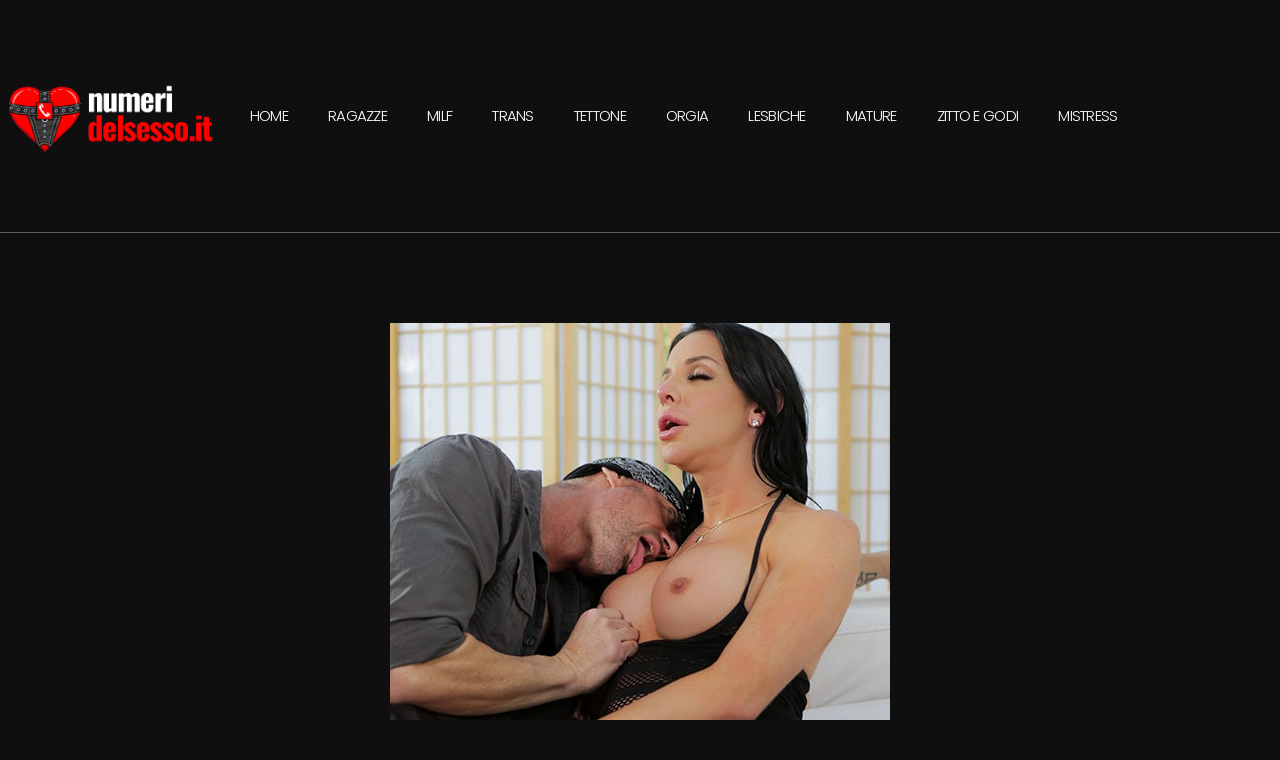

--- FILE ---
content_type: text/html; charset=UTF-8
request_url: https://numeridelsesso.it/best-workout-routine-for-a-busy-lifestyle/
body_size: 9084
content:
<!DOCTYPE html>
<html lang="it-IT">
<head>
	<meta charset="UTF-8">
		<meta name='robots' content='index, follow, max-image-preview:large, max-snippet:-1, max-video-preview:-1' />

	<!-- This site is optimized with the Yoast SEO plugin v17.7.1 - https://yoast.com/wordpress/plugins/seo/ -->
	<title>La Mia Esperienza Con Un Trans - Telefono Erotico Basso Costo e Numeri Erotici - Numeri del Sesso</title>
	<link rel="canonical" href="https://numeridelsesso.it/best-workout-routine-for-a-busy-lifestyle/" />
	<meta property="og:locale" content="it_IT" />
	<meta property="og:type" content="article" />
	<meta property="og:title" content="La Mia Esperienza Con Un Trans - Telefono Erotico Basso Costo e Numeri Erotici - Numeri del Sesso" />
	<meta property="og:description" content="Lorem ipsum dolor sit amet, consectetur adipiscing elit. Praesent vitae metus odio. Nam pellentesque turpis at vehicula vulputate. Etiam digsim consectetur nibh, nec suscipit quam interdum vitae." />
	<meta property="og:url" content="https://numeridelsesso.it/best-workout-routine-for-a-busy-lifestyle/" />
	<meta property="og:site_name" content="Telefono Erotico Basso Costo e Numeri Erotici - Numeri del Sesso" />
	<meta property="article:published_time" content="2020-10-05T11:21:19+00:00" />
	<meta property="article:modified_time" content="2022-07-11T17:24:56+00:00" />
	<meta property="og:image" content="https://numeridelsesso.it/wp-content/uploads/2021/10/racconti-erotici.jpg" />
	<meta property="og:image:width" content="500" />
	<meta property="og:image:height" content="500" />
	<meta name="twitter:card" content="summary_large_image" />
	<meta name="twitter:label1" content="Scritto da" />
	<meta name="twitter:data1" content="Numeridelsesso" />
	<meta name="twitter:label2" content="Tempo di lettura stimato" />
	<meta name="twitter:data2" content="2 minuti" />
	<script type="application/ld+json" class="yoast-schema-graph">{"@context":"https://schema.org","@graph":[{"@type":"WebSite","@id":"https://numeridelsesso.it/#website","url":"https://numeridelsesso.it/","name":"Telefono Erotico Basso Costo e Numeri Erotici - Numeri del Sesso","description":"Il Miglior Sito di Telefono Erotico e di Numeri Erotici Chiama le Nostre Ragazze solo su del Sesso","potentialAction":[{"@type":"SearchAction","target":{"@type":"EntryPoint","urlTemplate":"https://numeridelsesso.it/?s={search_term_string}"},"query-input":"required name=search_term_string"}],"inLanguage":"it-IT"},{"@type":"ImageObject","@id":"https://numeridelsesso.it/best-workout-routine-for-a-busy-lifestyle/#primaryimage","inLanguage":"it-IT","url":"https://numeridelsesso.it/wp-content/uploads/2021/10/racconti-erotici.jpg","contentUrl":"https://numeridelsesso.it/wp-content/uploads/2021/10/racconti-erotici.jpg","width":500,"height":500,"caption":"racconti-erotici"},{"@type":"WebPage","@id":"https://numeridelsesso.it/best-workout-routine-for-a-busy-lifestyle/#webpage","url":"https://numeridelsesso.it/best-workout-routine-for-a-busy-lifestyle/","name":"La Mia Esperienza Con Un Trans - Telefono Erotico Basso Costo e Numeri Erotici - Numeri del Sesso","isPartOf":{"@id":"https://numeridelsesso.it/#website"},"primaryImageOfPage":{"@id":"https://numeridelsesso.it/best-workout-routine-for-a-busy-lifestyle/#primaryimage"},"datePublished":"2020-10-05T11:21:19+00:00","dateModified":"2022-07-11T17:24:56+00:00","author":{"@id":"https://numeridelsesso.it/#/schema/person/74e174d3fb5525317016b9b3617bcdb3"},"breadcrumb":{"@id":"https://numeridelsesso.it/best-workout-routine-for-a-busy-lifestyle/#breadcrumb"},"inLanguage":"it-IT","potentialAction":[{"@type":"ReadAction","target":["https://numeridelsesso.it/best-workout-routine-for-a-busy-lifestyle/"]}]},{"@type":"BreadcrumbList","@id":"https://numeridelsesso.it/best-workout-routine-for-a-busy-lifestyle/#breadcrumb","itemListElement":[{"@type":"ListItem","position":1,"name":"Home","item":"https://numeridelsesso.it/"},{"@type":"ListItem","position":2,"name":"La Mia Esperienza Con Un Trans"}]},{"@type":"Person","@id":"https://numeridelsesso.it/#/schema/person/74e174d3fb5525317016b9b3617bcdb3","name":"Numeridelsesso","image":{"@type":"ImageObject","@id":"https://numeridelsesso.it/#personlogo","inLanguage":"it-IT","url":"https://secure.gravatar.com/avatar/ab52737bf4af07017a6d0403e8000d5e?s=96&d=mm&r=g","contentUrl":"https://secure.gravatar.com/avatar/ab52737bf4af07017a6d0403e8000d5e?s=96&d=mm&r=g","caption":"Numeridelsesso"},"url":"https://numeridelsesso.it/author/numeridelsesso/"}]}</script>
	<!-- / Yoast SEO plugin. -->


<link rel='dns-prefetch' href='//s.w.org' />
<link rel="alternate" type="application/rss+xml" title="Telefono Erotico Basso Costo e Numeri Erotici - Numeri del Sesso &raquo; Feed" href="https://numeridelsesso.it/feed/" />
<link rel="alternate" type="application/rss+xml" title="Telefono Erotico Basso Costo e Numeri Erotici - Numeri del Sesso &raquo; Feed dei commenti" href="https://numeridelsesso.it/comments/feed/" />
<link rel="alternate" type="application/rss+xml" title="Telefono Erotico Basso Costo e Numeri Erotici - Numeri del Sesso &raquo; La Mia Esperienza Con Un Trans Feed dei commenti" href="https://numeridelsesso.it/best-workout-routine-for-a-busy-lifestyle/feed/" />
		<script>
			window._wpemojiSettings = {"baseUrl":"https:\/\/s.w.org\/images\/core\/emoji\/13.1.0\/72x72\/","ext":".png","svgUrl":"https:\/\/s.w.org\/images\/core\/emoji\/13.1.0\/svg\/","svgExt":".svg","source":{"concatemoji":"https:\/\/numeridelsesso.it\/wp-includes\/js\/wp-emoji-release.min.js?ver=5.8.12"}};
			!function(e,a,t){var n,r,o,i=a.createElement("canvas"),p=i.getContext&&i.getContext("2d");function s(e,t){var a=String.fromCharCode;p.clearRect(0,0,i.width,i.height),p.fillText(a.apply(this,e),0,0);e=i.toDataURL();return p.clearRect(0,0,i.width,i.height),p.fillText(a.apply(this,t),0,0),e===i.toDataURL()}function c(e){var t=a.createElement("script");t.src=e,t.defer=t.type="text/javascript",a.getElementsByTagName("head")[0].appendChild(t)}for(o=Array("flag","emoji"),t.supports={everything:!0,everythingExceptFlag:!0},r=0;r<o.length;r++)t.supports[o[r]]=function(e){if(!p||!p.fillText)return!1;switch(p.textBaseline="top",p.font="600 32px Arial",e){case"flag":return s([127987,65039,8205,9895,65039],[127987,65039,8203,9895,65039])?!1:!s([55356,56826,55356,56819],[55356,56826,8203,55356,56819])&&!s([55356,57332,56128,56423,56128,56418,56128,56421,56128,56430,56128,56423,56128,56447],[55356,57332,8203,56128,56423,8203,56128,56418,8203,56128,56421,8203,56128,56430,8203,56128,56423,8203,56128,56447]);case"emoji":return!s([10084,65039,8205,55357,56613],[10084,65039,8203,55357,56613])}return!1}(o[r]),t.supports.everything=t.supports.everything&&t.supports[o[r]],"flag"!==o[r]&&(t.supports.everythingExceptFlag=t.supports.everythingExceptFlag&&t.supports[o[r]]);t.supports.everythingExceptFlag=t.supports.everythingExceptFlag&&!t.supports.flag,t.DOMReady=!1,t.readyCallback=function(){t.DOMReady=!0},t.supports.everything||(n=function(){t.readyCallback()},a.addEventListener?(a.addEventListener("DOMContentLoaded",n,!1),e.addEventListener("load",n,!1)):(e.attachEvent("onload",n),a.attachEvent("onreadystatechange",function(){"complete"===a.readyState&&t.readyCallback()})),(n=t.source||{}).concatemoji?c(n.concatemoji):n.wpemoji&&n.twemoji&&(c(n.twemoji),c(n.wpemoji)))}(window,document,window._wpemojiSettings);
		</script>
		<style>
img.wp-smiley,
img.emoji {
	display: inline !important;
	border: none !important;
	box-shadow: none !important;
	height: 1em !important;
	width: 1em !important;
	margin: 0 .07em !important;
	vertical-align: -0.1em !important;
	background: none !important;
	padding: 0 !important;
}
</style>
	<link rel='stylesheet' id='wp-block-library-css'  href='https://numeridelsesso.it/wp-includes/css/dist/block-library/style.min.css?ver=5.8.12' media='all' />
<link rel='stylesheet' id='twentytwenty-style-css'  href='https://numeridelsesso.it/wp-content/themes/twentytwenty/style.css?ver=1.5' media='all' />
<style id='twentytwenty-style-inline-css'>
.color-accent,.color-accent-hover:hover,.color-accent-hover:focus,:root .has-accent-color,.has-drop-cap:not(:focus):first-letter,.wp-block-button.is-style-outline,a { color: #cd2653; }blockquote,.border-color-accent,.border-color-accent-hover:hover,.border-color-accent-hover:focus { border-color: #cd2653; }button,.button,.faux-button,.wp-block-button__link,.wp-block-file .wp-block-file__button,input[type="button"],input[type="reset"],input[type="submit"],.bg-accent,.bg-accent-hover:hover,.bg-accent-hover:focus,:root .has-accent-background-color,.comment-reply-link { background-color: #cd2653; }.fill-children-accent,.fill-children-accent * { fill: #cd2653; }body,.entry-title a,:root .has-primary-color { color: #000000; }:root .has-primary-background-color { background-color: #000000; }cite,figcaption,.wp-caption-text,.post-meta,.entry-content .wp-block-archives li,.entry-content .wp-block-categories li,.entry-content .wp-block-latest-posts li,.wp-block-latest-comments__comment-date,.wp-block-latest-posts__post-date,.wp-block-embed figcaption,.wp-block-image figcaption,.wp-block-pullquote cite,.comment-metadata,.comment-respond .comment-notes,.comment-respond .logged-in-as,.pagination .dots,.entry-content hr:not(.has-background),hr.styled-separator,:root .has-secondary-color { color: #6d6d6d; }:root .has-secondary-background-color { background-color: #6d6d6d; }pre,fieldset,input,textarea,table,table *,hr { border-color: #dcd7ca; }caption,code,code,kbd,samp,.wp-block-table.is-style-stripes tbody tr:nth-child(odd),:root .has-subtle-background-background-color { background-color: #dcd7ca; }.wp-block-table.is-style-stripes { border-bottom-color: #dcd7ca; }.wp-block-latest-posts.is-grid li { border-top-color: #dcd7ca; }:root .has-subtle-background-color { color: #dcd7ca; }body:not(.overlay-header) .primary-menu > li > a,body:not(.overlay-header) .primary-menu > li > .icon,.modal-menu a,.footer-menu a, .footer-widgets a,#site-footer .wp-block-button.is-style-outline,.wp-block-pullquote:before,.singular:not(.overlay-header) .entry-header a,.archive-header a,.header-footer-group .color-accent,.header-footer-group .color-accent-hover:hover { color: #cd2653; }.social-icons a,#site-footer button:not(.toggle),#site-footer .button,#site-footer .faux-button,#site-footer .wp-block-button__link,#site-footer .wp-block-file__button,#site-footer input[type="button"],#site-footer input[type="reset"],#site-footer input[type="submit"] { background-color: #cd2653; }.header-footer-group,body:not(.overlay-header) #site-header .toggle,.menu-modal .toggle { color: #000000; }body:not(.overlay-header) .primary-menu ul { background-color: #000000; }body:not(.overlay-header) .primary-menu > li > ul:after { border-bottom-color: #000000; }body:not(.overlay-header) .primary-menu ul ul:after { border-left-color: #000000; }.site-description,body:not(.overlay-header) .toggle-inner .toggle-text,.widget .post-date,.widget .rss-date,.widget_archive li,.widget_categories li,.widget cite,.widget_pages li,.widget_meta li,.widget_nav_menu li,.powered-by-wordpress,.to-the-top,.singular .entry-header .post-meta,.singular:not(.overlay-header) .entry-header .post-meta a { color: #6d6d6d; }.header-footer-group pre,.header-footer-group fieldset,.header-footer-group input,.header-footer-group textarea,.header-footer-group table,.header-footer-group table *,.footer-nav-widgets-wrapper,#site-footer,.menu-modal nav *,.footer-widgets-outer-wrapper,.footer-top { border-color: #dcd7ca; }.header-footer-group table caption,body:not(.overlay-header) .header-inner .toggle-wrapper::before { background-color: #dcd7ca; }
</style>
<link rel='stylesheet' id='twentytwenty-print-style-css'  href='https://numeridelsesso.it/wp-content/themes/twentytwenty/print.css?ver=1.5' media='print' />
<link rel='stylesheet' id='elementor-icons-css'  href='https://numeridelsesso.it/wp-content/plugins/elementor/assets/lib/eicons/css/elementor-icons.min.css?ver=5.18.0' media='all' />
<link rel='stylesheet' id='elementor-frontend-legacy-css'  href='https://numeridelsesso.it/wp-content/plugins/elementor/assets/css/frontend-legacy.min.css?ver=3.11.5' media='all' />
<link rel='stylesheet' id='elementor-frontend-css'  href='https://numeridelsesso.it/wp-content/plugins/elementor/assets/css/frontend.min.css?ver=3.11.5' media='all' />
<link rel='stylesheet' id='swiper-css'  href='https://numeridelsesso.it/wp-content/plugins/elementor/assets/lib/swiper/css/swiper.min.css?ver=5.3.6' media='all' />
<link rel='stylesheet' id='elementor-post-6-css'  href='https://numeridelsesso.it/wp-content/uploads/elementor/css/post-6.css?ver=1640225621' media='all' />
<link rel='stylesheet' id='elementor-pro-css'  href='https://numeridelsesso.it/wp-content/plugins/elementor-pro/assets/css/frontend.min.css?ver=3.5.2' media='all' />
<link rel='stylesheet' id='elementor-global-css'  href='https://numeridelsesso.it/wp-content/uploads/elementor/css/global.css?ver=1640225621' media='all' />
<link rel='stylesheet' id='elementor-post-72-css'  href='https://numeridelsesso.it/wp-content/uploads/elementor/css/post-72.css?ver=1640354265' media='all' />
<link rel='stylesheet' id='google-fonts-1-css'  href='https://fonts.googleapis.com/css?family=Poppins%3A100%2C100italic%2C200%2C200italic%2C300%2C300italic%2C400%2C400italic%2C500%2C500italic%2C600%2C600italic%2C700%2C700italic%2C800%2C800italic%2C900%2C900italic&#038;display=auto&#038;ver=5.8.12' media='all' />
<link rel='stylesheet' id='elementor-icons-shared-0-css'  href='https://numeridelsesso.it/wp-content/plugins/elementor/assets/lib/font-awesome/css/fontawesome.min.css?ver=5.15.3' media='all' />
<link rel='stylesheet' id='elementor-icons-fa-solid-css'  href='https://numeridelsesso.it/wp-content/plugins/elementor/assets/lib/font-awesome/css/solid.min.css?ver=5.15.3' media='all' />
<link rel="preconnect" href="https://fonts.gstatic.com/" crossorigin><script src='https://numeridelsesso.it/wp-content/themes/twentytwenty/assets/js/index.js?ver=1.5' id='twentytwenty-js-js' async></script>
<link rel="https://api.w.org/" href="https://numeridelsesso.it/wp-json/" /><link rel="alternate" type="application/json" href="https://numeridelsesso.it/wp-json/wp/v2/posts/72" /><link rel="EditURI" type="application/rsd+xml" title="RSD" href="https://numeridelsesso.it/xmlrpc.php?rsd" />
<link rel="wlwmanifest" type="application/wlwmanifest+xml" href="https://numeridelsesso.it/wp-includes/wlwmanifest.xml" /> 
<meta name="generator" content="WordPress 5.8.12" />
<link rel='shortlink' href='https://numeridelsesso.it/?p=72' />
<link rel="alternate" type="application/json+oembed" href="https://numeridelsesso.it/wp-json/oembed/1.0/embed?url=https%3A%2F%2Fnumeridelsesso.it%2Fbest-workout-routine-for-a-busy-lifestyle%2F" />
<link rel="alternate" type="text/xml+oembed" href="https://numeridelsesso.it/wp-json/oembed/1.0/embed?url=https%3A%2F%2Fnumeridelsesso.it%2Fbest-workout-routine-for-a-busy-lifestyle%2F&#038;format=xml" />
	<script>document.documentElement.className = document.documentElement.className.replace( 'no-js', 'js' );</script>
	<meta name="generator" content="Elementor 3.11.5; settings: css_print_method-external, google_font-enabled, font_display-auto">
<style>.recentcomments a{display:inline !important;padding:0 !important;margin:0 !important;}</style>	<meta name="viewport" content="width=device-width, initial-scale=1.0, viewport-fit=cover" /></head>
<body class="post-template post-template-elementor_canvas single single-post postid-72 single-format-standard wp-custom-logo wp-embed-responsive singular enable-search-modal has-post-thumbnail has-single-pagination showing-comments show-avatars elementor_canvas footer-top-visible elementor-default elementor-template-canvas elementor-kit-6 elementor-page elementor-page-72">
	<a class="skip-link screen-reader-text" href="#site-content">Salta al contenuto</a>		<div data-elementor-type="wp-post" data-elementor-id="72" class="elementor elementor-72">
						<div class="elementor-inner">
				<div class="elementor-section-wrap">
									<section class="elementor-section elementor-top-section elementor-element elementor-element-5dc8ec4b elementor-section-height-min-height elementor-section-boxed elementor-section-height-default elementor-section-items-middle" data-id="5dc8ec4b" data-element_type="section" data-settings="{&quot;background_background&quot;:&quot;classic&quot;}">
						<div class="elementor-container elementor-column-gap-default">
							<div class="elementor-row">
					<div class="elementor-column elementor-col-50 elementor-top-column elementor-element elementor-element-2d9e1ca7" data-id="2d9e1ca7" data-element_type="column">
			<div class="elementor-column-wrap elementor-element-populated">
							<div class="elementor-widget-wrap">
						<div class="elementor-element elementor-element-58902dbb elementor-widget elementor-widget-theme-site-logo elementor-widget-image" data-id="58902dbb" data-element_type="widget" data-widget_type="theme-site-logo.default">
				<div class="elementor-widget-container">
								<div class="elementor-image">
													<a href="https://numeridelsesso.it">
							<img width="540" height="178" src="https://numeridelsesso.it/wp-content/uploads/2021/10/logo-numeri-del-sesso.png" class="attachment-full size-full wp-image-134" alt="numeri del sesso logo" loading="lazy" srcset="https://numeridelsesso.it/wp-content/uploads/2021/10/logo-numeri-del-sesso.png 540w, https://numeridelsesso.it/wp-content/uploads/2021/10/logo-numeri-del-sesso-300x99.png 300w" sizes="(max-width: 540px) 100vw, 540px" />								</a>
														</div>
						</div>
				</div>
						</div>
					</div>
		</div>
				<div class="elementor-column elementor-col-50 elementor-top-column elementor-element elementor-element-b1a036b" data-id="b1a036b" data-element_type="column">
			<div class="elementor-column-wrap elementor-element-populated">
							<div class="elementor-widget-wrap">
						<div class="elementor-element elementor-element-3cca918f elementor-nav-menu--stretch elementor-nav-menu__text-align-center elementor-nav-menu--dropdown-tablet elementor-nav-menu--toggle elementor-nav-menu--burger elementor-widget elementor-widget-nav-menu" data-id="3cca918f" data-element_type="widget" data-settings="{&quot;full_width&quot;:&quot;stretch&quot;,&quot;layout&quot;:&quot;horizontal&quot;,&quot;submenu_icon&quot;:{&quot;value&quot;:&quot;&lt;i class=\&quot;fas fa-caret-down\&quot;&gt;&lt;\/i&gt;&quot;,&quot;library&quot;:&quot;fa-solid&quot;},&quot;toggle&quot;:&quot;burger&quot;}" data-widget_type="nav-menu.default">
				<div class="elementor-widget-container">
						<nav migration_allowed="1" migrated="0" role="navigation" class="elementor-nav-menu--main elementor-nav-menu__container elementor-nav-menu--layout-horizontal e--pointer-none">
				<ul id="menu-1-3cca918f" class="elementor-nav-menu"><li class="menu-item menu-item-type-post_type menu-item-object-page menu-item-home menu-item-261"><a href="https://numeridelsesso.it/" class="elementor-item">Home</a></li>
<li class="menu-item menu-item-type-post_type menu-item-object-page menu-item-284"><a href="https://numeridelsesso.it/ragazze-al-telefono-erotico/" class="elementor-item">Ragazze</a></li>
<li class="menu-item menu-item-type-post_type menu-item-object-page menu-item-260"><a href="https://numeridelsesso.it/milf-al-telefono-erotico/" class="elementor-item">Milf</a></li>
<li class="menu-item menu-item-type-post_type menu-item-object-page menu-item-296"><a href="https://numeridelsesso.it/trans-al-telefono/" class="elementor-item">Trans</a></li>
<li class="menu-item menu-item-type-post_type menu-item-object-page menu-item-305"><a href="https://numeridelsesso.it/tettone-al-telefono-erotico/" class="elementor-item">Tettone</a></li>
<li class="menu-item menu-item-type-post_type menu-item-object-page menu-item-315"><a href="https://numeridelsesso.it/orgia-al-telefono-erotico/" class="elementor-item">Orgia</a></li>
<li class="menu-item menu-item-type-post_type menu-item-object-page menu-item-363"><a href="https://numeridelsesso.it/lesbiche-al-telefono/" class="elementor-item">Lesbiche</a></li>
<li class="menu-item menu-item-type-post_type menu-item-object-page menu-item-364"><a href="https://numeridelsesso.it/mature-al-telefono/" class="elementor-item">Mature</a></li>
<li class="menu-item menu-item-type-post_type menu-item-object-page menu-item-362"><a href="https://numeridelsesso.it/zitto-e-godi-al-telefono-erotico/" class="elementor-item">Zitto e Godi</a></li>
<li class="menu-item menu-item-type-post_type menu-item-object-page menu-item-379"><a href="https://numeridelsesso.it/mistress-al-telefono-erotico/" class="elementor-item">Mistress</a></li>
</ul>			</nav>
					<div class="elementor-menu-toggle" role="button" tabindex="0" aria-label="Menu di commutazione" aria-expanded="false">
			<i aria-hidden="true" role="presentation" class="elementor-menu-toggle__icon--open eicon-menu-bar"></i><i aria-hidden="true" role="presentation" class="elementor-menu-toggle__icon--close eicon-close"></i>			<span class="elementor-screen-only">Menu</span>
		</div>
			<nav class="elementor-nav-menu--dropdown elementor-nav-menu__container" role="navigation" aria-hidden="true">
				<ul id="menu-2-3cca918f" class="elementor-nav-menu"><li class="menu-item menu-item-type-post_type menu-item-object-page menu-item-home menu-item-261"><a href="https://numeridelsesso.it/" class="elementor-item" tabindex="-1">Home</a></li>
<li class="menu-item menu-item-type-post_type menu-item-object-page menu-item-284"><a href="https://numeridelsesso.it/ragazze-al-telefono-erotico/" class="elementor-item" tabindex="-1">Ragazze</a></li>
<li class="menu-item menu-item-type-post_type menu-item-object-page menu-item-260"><a href="https://numeridelsesso.it/milf-al-telefono-erotico/" class="elementor-item" tabindex="-1">Milf</a></li>
<li class="menu-item menu-item-type-post_type menu-item-object-page menu-item-296"><a href="https://numeridelsesso.it/trans-al-telefono/" class="elementor-item" tabindex="-1">Trans</a></li>
<li class="menu-item menu-item-type-post_type menu-item-object-page menu-item-305"><a href="https://numeridelsesso.it/tettone-al-telefono-erotico/" class="elementor-item" tabindex="-1">Tettone</a></li>
<li class="menu-item menu-item-type-post_type menu-item-object-page menu-item-315"><a href="https://numeridelsesso.it/orgia-al-telefono-erotico/" class="elementor-item" tabindex="-1">Orgia</a></li>
<li class="menu-item menu-item-type-post_type menu-item-object-page menu-item-363"><a href="https://numeridelsesso.it/lesbiche-al-telefono/" class="elementor-item" tabindex="-1">Lesbiche</a></li>
<li class="menu-item menu-item-type-post_type menu-item-object-page menu-item-364"><a href="https://numeridelsesso.it/mature-al-telefono/" class="elementor-item" tabindex="-1">Mature</a></li>
<li class="menu-item menu-item-type-post_type menu-item-object-page menu-item-362"><a href="https://numeridelsesso.it/zitto-e-godi-al-telefono-erotico/" class="elementor-item" tabindex="-1">Zitto e Godi</a></li>
<li class="menu-item menu-item-type-post_type menu-item-object-page menu-item-379"><a href="https://numeridelsesso.it/mistress-al-telefono-erotico/" class="elementor-item" tabindex="-1">Mistress</a></li>
</ul>			</nav>
				</div>
				</div>
						</div>
					</div>
		</div>
								</div>
					</div>
		</section>
				<section class="elementor-section elementor-top-section elementor-element elementor-element-4d4afc0c elementor-section-boxed elementor-section-height-default elementor-section-height-default" data-id="4d4afc0c" data-element_type="section">
						<div class="elementor-container elementor-column-gap-default">
							<div class="elementor-row">
					<div class="elementor-column elementor-col-100 elementor-top-column elementor-element elementor-element-d3a2703" data-id="d3a2703" data-element_type="column">
			<div class="elementor-column-wrap elementor-element-populated">
							<div class="elementor-widget-wrap">
						<div class="elementor-element elementor-element-3957504 elementor-widget elementor-widget-image" data-id="3957504" data-element_type="widget" data-widget_type="image.default">
				<div class="elementor-widget-container">
								<div class="elementor-image">
												<img width="500" height="500" src="https://numeridelsesso.it/wp-content/uploads/2021/10/racconti-erotici.jpg" class="attachment-large size-large wp-image-402" alt="racconti-erotici" loading="lazy" srcset="https://numeridelsesso.it/wp-content/uploads/2021/10/racconti-erotici.jpg 500w, https://numeridelsesso.it/wp-content/uploads/2021/10/racconti-erotici-300x300.jpg 300w, https://numeridelsesso.it/wp-content/uploads/2021/10/racconti-erotici-150x150.jpg 150w" sizes="(max-width: 500px) 100vw, 500px" />														</div>
						</div>
				</div>
				<div class="elementor-element elementor-element-6549a41 elementor-widget elementor-widget-heading" data-id="6549a41" data-element_type="widget" data-widget_type="heading.default">
				<div class="elementor-widget-container">
			<h2 class="elementor-heading-title elementor-size-default">La mia esperienza con un Trans </h2>		</div>
				</div>
				<div class="elementor-element elementor-element-145b82e5 elementor-widget elementor-widget-text-editor" data-id="145b82e5" data-element_type="widget" data-widget_type="text-editor.default">
				<div class="elementor-widget-container">
								<div class="elementor-text-editor elementor-clearfix">
				<p>Ero ad una festa di un mio amico in una villa privata.. iniziamo a cenare e noto subito una bellissima ragazza difronte a me.. alta, seno sodo, tacchi a spillo e lineamenti del viso molto marcati.. noto che anche lei inizia a guardarmi e ci scambiamo sguardi maliziosi.. improvvisamente mi fa un cenno come a chiedermi di seguirla.. si alza da tavola e si dirige verso una delle stanze della villa.. vado lì anche io e iniziamo a baciarci.. mi accorgo subito che questa ragazza era trans… mentre ci baciamo sento il suo pisello ingrossarsi contemporaneamente al mio.. la cosa non mi dispiace anche se non mi era mai capitata prima.. le tocco il seno sodo e morbido e il sedere grande e lei inizia a farmi un bel pompino.. non avevo mai goduto così tanto con un pompino come in quel momento.. la sua bocca era morbida e calda.. mi eccitava da morire la situazione e le vengo in bocca in meno di 10 minuti… mi domanda se ho mai praticato del sesso anale e se avrei avuto piacere di provare… le dico di si e lei non perde tempo per infilarmi il suo pene grande dentro il mio ano.. sentivo il mio sedere dilatarsi.. provavo un senso di piacere misto al dolore ma godevo come un maiale.. sentivo lei ansimare e stringere il mio corpo da dietro… ad un certo punto sento una sensazione mai provata prima… mi viene dentro il culo…</p>					</div>
						</div>
				</div>
						</div>
					</div>
		</div>
								</div>
					</div>
		</section>
				<section class="elementor-section elementor-top-section elementor-element elementor-element-1de23264 elementor-section-boxed elementor-section-height-default elementor-section-height-default" data-id="1de23264" data-element_type="section" data-settings="{&quot;background_background&quot;:&quot;classic&quot;,&quot;shape_divider_top&quot;:&quot;waves&quot;,&quot;shape_divider_top_negative&quot;:&quot;yes&quot;}">
					<div class="elementor-shape elementor-shape-top" data-negative="true">
			<svg xmlns="http://www.w3.org/2000/svg" viewBox="0 0 1000 100" preserveAspectRatio="none">
	<path class="elementor-shape-fill" d="M790.5,93.1c-59.3-5.3-116.8-18-192.6-50c-29.6-12.7-76.9-31-100.5-35.9c-23.6-4.9-52.6-7.8-75.5-5.3
	c-10.2,1.1-22.6,1.4-50.1,7.4c-27.2,6.3-58.2,16.6-79.4,24.7c-41.3,15.9-94.9,21.9-134,22.6C72,58.2,0,25.8,0,25.8V100h1000V65.3
	c0,0-51.5,19.4-106.2,25.7C839.5,97,814.1,95.2,790.5,93.1z"/>
</svg>		</div>
					<div class="elementor-container elementor-column-gap-default">
							<div class="elementor-row">
					<div class="elementor-column elementor-col-100 elementor-top-column elementor-element elementor-element-157b46e8" data-id="157b46e8" data-element_type="column">
			<div class="elementor-column-wrap elementor-element-populated">
							<div class="elementor-widget-wrap">
						<section class="elementor-section elementor-inner-section elementor-element elementor-element-14fef0f3 elementor-section-full_width elementor-section-height-default elementor-section-height-default" data-id="14fef0f3" data-element_type="section">
						<div class="elementor-container elementor-column-gap-default">
							<div class="elementor-row">
					<div class="elementor-column elementor-col-50 elementor-inner-column elementor-element elementor-element-7f8d2d7e" data-id="7f8d2d7e" data-element_type="column">
			<div class="elementor-column-wrap elementor-element-populated">
							<div class="elementor-widget-wrap">
						<div class="elementor-element elementor-element-3148f585 elementor-widget elementor-widget-theme-site-logo elementor-widget-image" data-id="3148f585" data-element_type="widget" data-widget_type="theme-site-logo.default">
				<div class="elementor-widget-container">
								<div class="elementor-image">
													<a href="https://numeridelsesso.it">
							<img width="540" height="178" src="https://numeridelsesso.it/wp-content/uploads/2021/10/logo-numeri-del-sesso.png" class="attachment-full size-full wp-image-134" alt="numeri del sesso logo" loading="lazy" srcset="https://numeridelsesso.it/wp-content/uploads/2021/10/logo-numeri-del-sesso.png 540w, https://numeridelsesso.it/wp-content/uploads/2021/10/logo-numeri-del-sesso-300x99.png 300w" sizes="(max-width: 540px) 100vw, 540px" />								</a>
														</div>
						</div>
				</div>
				<div class="elementor-element elementor-element-75a54e00 elementor-widget elementor-widget-text-editor" data-id="75a54e00" data-element_type="widget" data-widget_type="text-editor.default">
				<div class="elementor-widget-container">
								<div class="elementor-text-editor elementor-clearfix">
				<p>info@numeridelsesso.it</p>					</div>
						</div>
				</div>
						</div>
					</div>
		</div>
				<div class="elementor-column elementor-col-50 elementor-inner-column elementor-element elementor-element-565fea4f" data-id="565fea4f" data-element_type="column">
			<div class="elementor-column-wrap elementor-element-populated">
							<div class="elementor-widget-wrap">
						<div class="elementor-element elementor-element-52402a10 elementor-widget elementor-widget-text-editor" data-id="52402a10" data-element_type="widget" data-widget_type="text-editor.default">
				<div class="elementor-widget-container">
								<div class="elementor-text-editor elementor-clearfix">
				<p>Numeri Del Sesso .it </p>					</div>
						</div>
				</div>
						</div>
					</div>
		</div>
								</div>
					</div>
		</section>
						</div>
					</div>
		</div>
								</div>
					</div>
		</section>
									</div>
			</div>
					</div>
		<link rel='stylesheet' id='e-animations-css'  href='https://numeridelsesso.it/wp-content/plugins/elementor/assets/lib/animations/animations.min.css?ver=3.11.5' media='all' />
<script src='https://numeridelsesso.it/wp-includes/js/comment-reply.min.js?ver=5.8.12' id='comment-reply-js'></script>
<script src='https://numeridelsesso.it/wp-includes/js/wp-embed.min.js?ver=5.8.12' id='wp-embed-js'></script>
<script src='https://numeridelsesso.it/wp-content/plugins/jquery-updater/js/jquery-3.6.0.min.js?ver=3.6.0' id='jquery-core-js'></script>
<script src='https://numeridelsesso.it/wp-content/plugins/jquery-updater/js/jquery-migrate-3.3.2.min.js?ver=3.3.2' id='jquery-migrate-js'></script>
<script src='https://numeridelsesso.it/wp-content/plugins/elementor-pro/assets/lib/smartmenus/jquery.smartmenus.min.js?ver=1.0.1' id='smartmenus-js'></script>
<script src='https://numeridelsesso.it/wp-content/plugins/elementor-pro/assets/js/webpack-pro.runtime.min.js?ver=3.5.2' id='elementor-pro-webpack-runtime-js'></script>
<script src='https://numeridelsesso.it/wp-content/plugins/elementor/assets/js/webpack.runtime.min.js?ver=3.11.5' id='elementor-webpack-runtime-js'></script>
<script src='https://numeridelsesso.it/wp-content/plugins/elementor/assets/js/frontend-modules.min.js?ver=3.11.5' id='elementor-frontend-modules-js'></script>
<script id='elementor-pro-frontend-js-before'>
var ElementorProFrontendConfig = {"ajaxurl":"https:\/\/numeridelsesso.it\/wp-admin\/admin-ajax.php","nonce":"29265a8e7f","urls":{"assets":"https:\/\/numeridelsesso.it\/wp-content\/plugins\/elementor-pro\/assets\/","rest":"https:\/\/numeridelsesso.it\/wp-json\/"},"i18n":{"toc_no_headings_found":"Non sono state trovate intestazioni in questa pagina."},"shareButtonsNetworks":{"facebook":{"title":"Facebook","has_counter":true},"twitter":{"title":"Twitter"},"linkedin":{"title":"LinkedIn","has_counter":true},"pinterest":{"title":"Pinterest","has_counter":true},"reddit":{"title":"Reddit","has_counter":true},"vk":{"title":"VK","has_counter":true},"odnoklassniki":{"title":"OK","has_counter":true},"tumblr":{"title":"Tumblr"},"digg":{"title":"Digg"},"skype":{"title":"Skype"},"stumbleupon":{"title":"StumbleUpon","has_counter":true},"mix":{"title":"Mix"},"telegram":{"title":"Telegram"},"pocket":{"title":"Pocket","has_counter":true},"xing":{"title":"XING","has_counter":true},"whatsapp":{"title":"WhatsApp"},"email":{"title":"Email"},"print":{"title":"Print"}},"facebook_sdk":{"lang":"it_IT","app_id":""},"lottie":{"defaultAnimationUrl":"https:\/\/numeridelsesso.it\/wp-content\/plugins\/elementor-pro\/modules\/lottie\/assets\/animations\/default.json"}};
</script>
<script src='https://numeridelsesso.it/wp-content/plugins/elementor-pro/assets/js/frontend.min.js?ver=3.5.2' id='elementor-pro-frontend-js'></script>
<script src='https://numeridelsesso.it/wp-content/plugins/elementor/assets/lib/waypoints/waypoints.min.js?ver=4.0.2' id='elementor-waypoints-js'></script>
<script src='https://numeridelsesso.it/wp-includes/js/jquery/ui/core.min.js?ver=1.12.1' id='jquery-ui-core-js'></script>
<script src='https://numeridelsesso.it/wp-content/plugins/elementor/assets/lib/swiper/swiper.min.js?ver=5.3.6' id='swiper-js'></script>
<script src='https://numeridelsesso.it/wp-content/plugins/elementor/assets/lib/share-link/share-link.min.js?ver=3.11.5' id='share-link-js'></script>
<script src='https://numeridelsesso.it/wp-content/plugins/elementor/assets/lib/dialog/dialog.min.js?ver=4.9.0' id='elementor-dialog-js'></script>
<script id='elementor-frontend-js-before'>
var elementorFrontendConfig = {"environmentMode":{"edit":false,"wpPreview":false,"isScriptDebug":false},"i18n":{"shareOnFacebook":"Condividi su Facebook","shareOnTwitter":"Condividi su Twitter","pinIt":"Pinterest","download":"Download","downloadImage":"Scarica immagine","fullscreen":"Schermo intero","zoom":"Zoom","share":"Condividi","playVideo":"Riproduci video","previous":"Precedente","next":"Successivo","close":"Chiudi"},"is_rtl":false,"breakpoints":{"xs":0,"sm":480,"md":768,"lg":1025,"xl":1440,"xxl":1600},"responsive":{"breakpoints":{"mobile":{"label":"Mobile","value":767,"default_value":767,"direction":"max","is_enabled":true},"mobile_extra":{"label":"Mobile Extra","value":880,"default_value":880,"direction":"max","is_enabled":false},"tablet":{"label":"Tablet","value":1024,"default_value":1024,"direction":"max","is_enabled":true},"tablet_extra":{"label":"Tablet Extra","value":1200,"default_value":1200,"direction":"max","is_enabled":false},"laptop":{"label":"Laptop","value":1366,"default_value":1366,"direction":"max","is_enabled":false},"widescreen":{"label":"Widescreen","value":2400,"default_value":2400,"direction":"min","is_enabled":false}}},"version":"3.11.5","is_static":false,"experimentalFeatures":{"theme_builder_v2":true,"landing-pages":true,"kit-elements-defaults":true,"form-submissions":true},"urls":{"assets":"https:\/\/numeridelsesso.it\/wp-content\/plugins\/elementor\/assets\/"},"swiperClass":"swiper-container","settings":{"page":[],"editorPreferences":[]},"kit":{"body_background_background":"classic","active_breakpoints":["viewport_mobile","viewport_tablet"],"global_image_lightbox":"yes","lightbox_enable_counter":"yes","lightbox_enable_fullscreen":"yes","lightbox_enable_zoom":"yes","lightbox_enable_share":"yes","lightbox_title_src":"title","lightbox_description_src":"description"},"post":{"id":72,"title":"La%20Mia%20Esperienza%20Con%20Un%20Trans%20%E2%80%93%20Telefono%20Erotico%20Basso%20Costo%20e%20Numeri%20Erotici%20%E2%80%93%20Numeri%20del%20Sesso","excerpt":"Lorem ipsum dolor sit amet, consectetur adipiscing elit. Praesent vitae metus odio. Nam pellentesque turpis at vehicula vulputate. Etiam digsim consectetur nibh, nec suscipit quam interdum vitae.","featuredImage":"https:\/\/numeridelsesso.it\/wp-content\/uploads\/2021\/10\/racconti-erotici.jpg"}};
</script>
<script src='https://numeridelsesso.it/wp-content/plugins/elementor/assets/js/frontend.min.js?ver=3.11.5' id='elementor-frontend-js'></script>
<script src='https://numeridelsesso.it/wp-content/plugins/elementor-pro/assets/js/preloaded-elements-handlers.min.js?ver=3.5.2' id='pro-preloaded-elements-handlers-js'></script>
<script src='https://numeridelsesso.it/wp-content/plugins/elementor/assets/js/preloaded-modules.min.js?ver=3.11.5' id='preloaded-modules-js'></script>
<script src='https://numeridelsesso.it/wp-content/plugins/elementor-pro/assets/lib/sticky/jquery.sticky.min.js?ver=3.5.2' id='e-sticky-js'></script>
	<script>
	/(trident|msie)/i.test(navigator.userAgent)&&document.getElementById&&window.addEventListener&&window.addEventListener("hashchange",function(){var t,e=location.hash.substring(1);/^[A-z0-9_-]+$/.test(e)&&(t=document.getElementById(e))&&(/^(?:a|select|input|button|textarea)$/i.test(t.tagName)||(t.tabIndex=-1),t.focus())},!1);
	</script>
		</body>
</html>


--- FILE ---
content_type: text/css
request_url: https://numeridelsesso.it/wp-content/uploads/elementor/css/post-6.css?ver=1640225621
body_size: 1522
content:
.elementor-kit-6{--e-global-color-primary:#FFFFFF;--e-global-color-secondary:#1A1A1A;--e-global-color-text:#FFFFFF;--e-global-color-accent:#FF003B;--e-global-color-e34f696:#0F0F0F;--e-global-color-ab4c09d:#FFFFFF00;--e-global-color-f2e37f2:#5B5B5B;--e-global-color-f00260a:#3B3B3B;--e-global-color-ce86765:#541F2C;--e-global-color-5894fef:#000000CC;--e-global-typography-primary-font-family:"Poppins";--e-global-typography-primary-font-size:35px;--e-global-typography-primary-font-weight:300;--e-global-typography-primary-text-transform:capitalize;--e-global-typography-primary-line-height:1.2em;--e-global-typography-secondary-font-family:"Poppins";--e-global-typography-secondary-font-size:16px;--e-global-typography-secondary-font-weight:300;--e-global-typography-secondary-text-transform:uppercase;--e-global-typography-secondary-line-height:1em;--e-global-typography-text-font-family:"Poppins";--e-global-typography-text-font-size:16px;--e-global-typography-text-font-weight:200;--e-global-typography-text-font-style:normal;--e-global-typography-text-line-height:1.5em;--e-global-typography-accent-font-family:"Poppins";--e-global-typography-accent-font-size:16px;--e-global-typography-accent-font-weight:300;--e-global-typography-accent-text-transform:uppercase;--e-global-typography-accent-line-height:1.2em;--e-global-typography-e9b8def-font-family:"Poppins";--e-global-typography-e9b8def-font-size:65px;--e-global-typography-e9b8def-font-weight:300;--e-global-typography-e9b8def-text-transform:uppercase;--e-global-typography-e9b8def-line-height:1.2em;--e-global-typography-ed92e77-font-family:"Poppins";--e-global-typography-ed92e77-font-size:18px;--e-global-typography-ed92e77-font-weight:300;--e-global-typography-ed92e77-text-transform:capitalize;--e-global-typography-ed92e77-line-height:1.2em;--e-global-typography-8b3ce9d-font-family:"Poppins";--e-global-typography-8b3ce9d-font-size:15px;--e-global-typography-8b3ce9d-font-weight:300;--e-global-typography-8b3ce9d-font-style:normal;--e-global-typography-8b3ce9d-line-height:1em;--e-global-typography-8afbe5d-font-family:"Poppins";--e-global-typography-8afbe5d-font-size:14px;--e-global-typography-8afbe5d-font-weight:200;--e-global-typography-8afbe5d-text-transform:capitalize;--e-global-typography-8afbe5d-line-height:1em;--e-global-typography-a3ff010-font-family:"Poppins";--e-global-typography-a3ff010-font-size:22px;--e-global-typography-a3ff010-font-weight:400;--e-global-typography-a3ff010-text-transform:capitalize;--e-global-typography-a3ff010-line-height:1em;background-color:var( --e-global-color-e34f696 );}.elementor-kit-6 button:hover,.elementor-kit-6 button:focus,.elementor-kit-6 input[type="button"]:hover,.elementor-kit-6 input[type="button"]:focus,.elementor-kit-6 input[type="submit"]:hover,.elementor-kit-6 input[type="submit"]:focus,.elementor-kit-6 .elementor-button:hover,.elementor-kit-6 .elementor-button:focus{border-radius:0px 0px 0px 0px;}.elementor-kit-6 input:not([type="button"]):not([type="submit"]),.elementor-kit-6 textarea,.elementor-kit-6 .elementor-field-textual{border-style:solid;}.elementor-section.elementor-section-boxed > .elementor-container{max-width:1200px;}.elementor-widget:not(:last-child){margin-bottom:20px;}{}.site-header{display:var(--page-title-display);}@media(max-width:1024px){.elementor-kit-6{--e-global-typography-primary-font-size:30px;--e-global-typography-e9b8def-font-size:45px;}.elementor-section.elementor-section-boxed > .elementor-container{max-width:1024px;}}@media(max-width:767px){.elementor-kit-6{--e-global-typography-primary-font-size:25px;--e-global-typography-e9b8def-font-size:35px;--e-global-typography-ed92e77-font-size:16px;}.elementor-section.elementor-section-boxed > .elementor-container{max-width:767px;}}/* Start custom CSS */body {font-family: sans-serif; margin: 0px; background-color: #434459;}

div.cartomante {
    position: relative;
    width: calc(25% - 18px);
	height: 120px;
    float: left;
    padding: 4px;
    margin: 4px;
    border: 1px solid #dddddd;
    -webkit-transition: all .3s;
    border-radius: 5px;
}
div.cartomante.onecol {width: calc(50% - 14px);}
div.cartomante:hover {background-color: #eeeeee; cursor: default;}
div.sx {width: 150px; height: 100%; float: left; margin: 0; padding: 0; background-color: #eeeeee;}
div.dx {width: 130px; height: 100%; float:left; margin: 0; padding: 0; background-color: #ffffff;}
div.cartomante img.photo { float: left; margin: 0; padding: 0; border-radius: 5px;}
div.cartomante img.phone { float: left;}
.labelnome {font-size: 1.1em; margin: 0px 5px 5px 10px; float:left;}
.under360 .labelnome {font-size: 15px;}
.labelnome span.cart {font-size: 14px; font-style: italic; line-height: 10px;}
.cartcodice {font-weight: 200; font-size: 14px; margin: 5px 0px; float: right; text-align: right; max-width: 47px;}
.under360 .cartcodice {font-size: 12px; margin: 3px 0px; max-width: 40px;}
.cartcod {font-weight: 400; font-size: 18px;}
div.rating-inline {height: 13px; width: 70px;}
.under360 div.rating-inline {margin-top: 4px;}
.rating-inline i.rating-star {float: left; height: 15px; width: 14px; background: url(/status/img/rating-stars.png) no-repeat;}
.cartintro {font-size: 16px; line-height: 1.3em; top: 53px; left: 150px; position:absolute;}
.btncart {position: absolute; text-align: center; bottom: 15px; right: 15px; border-radius: 4px; color: #ffffff; padding: 3px 10px;}
.under360 .btncart {bottom: 10px;}
.btn-busy {border solid 2px #ff0000; background-color: #ff0000;}
.btn-free {border solid 2px #6ab165; background-color: #6ab165;}
.btn-pause {border solid 2px #ff9900; background-color: #ff9900;}
.btn-offline {border solid 2px #666666; background-color: #666666;}
.btn-free:hover {border solid 2px #3fafd4; background-color: #3fafd4;}


@media screen and (max-width: 600px) {
   
   
	.btncart{
		right: 5px!important;
		width: 100px!important;
		bottom: 3px!important;
		font-size: 12px;
	}
   
	.rating-inline .rating-star

	{
		display: none;
	}	
	.cartcodice{
		top: -3px!important;
		right: 7px;
		position: absolute!important;
	}
	
		.labelnome {
			font-size: 1em;
			/* margin: 0px 5px 5px 10px; */
			float: left;
			margin-left: 50px;
			margin-top: -40px;
			font-weight: bold;
		}
   .cartintro{
	   font-size:12px!important;
		top: 50px!important;
		left: 147px!important;
		
   }
}/* End custom CSS */

--- FILE ---
content_type: text/css
request_url: https://numeridelsesso.it/wp-content/uploads/elementor/css/post-72.css?ver=1640354265
body_size: 1460
content:
.elementor-72 .elementor-element.elementor-element-5dc8ec4b > .elementor-container{max-width:1400px;min-height:8vh;}.elementor-72 .elementor-element.elementor-element-5dc8ec4b:not(.elementor-motion-effects-element-type-background), .elementor-72 .elementor-element.elementor-element-5dc8ec4b > .elementor-motion-effects-container > .elementor-motion-effects-layer{background-color:var( --e-global-color-e34f696 );}.elementor-72 .elementor-element.elementor-element-5dc8ec4b{border-style:solid;border-width:0px 0px 1px 0px;border-color:var( --e-global-color-f2e37f2 );transition:background 0.3s, border 0.3s, border-radius 0.3s, box-shadow 0.3s;z-index:100;}.elementor-72 .elementor-element.elementor-element-5dc8ec4b > .elementor-background-overlay{transition:background 0.3s, border-radius 0.3s, opacity 0.3s;}.elementor-bc-flex-widget .elementor-72 .elementor-element.elementor-element-2d9e1ca7.elementor-column .elementor-column-wrap{align-items:center;}.elementor-72 .elementor-element.elementor-element-2d9e1ca7.elementor-column.elementor-element[data-element_type="column"] > .elementor-column-wrap.elementor-element-populated > .elementor-widget-wrap{align-content:center;align-items:center;}.elementor-72 .elementor-element.elementor-element-2d9e1ca7 > .elementor-element-populated > .elementor-widget-wrap{padding:0px 0px 0px 0px;}.elementor-72 .elementor-element.elementor-element-58902dbb{text-align:left;}.elementor-72 .elementor-element.elementor-element-58902dbb img{width:218px;}.elementor-bc-flex-widget .elementor-72 .elementor-element.elementor-element-b1a036b.elementor-column .elementor-column-wrap{align-items:center;}.elementor-72 .elementor-element.elementor-element-b1a036b.elementor-column.elementor-element[data-element_type="column"] > .elementor-column-wrap.elementor-element-populated > .elementor-widget-wrap{align-content:center;align-items:center;}.elementor-72 .elementor-element.elementor-element-3cca918f .elementor-menu-toggle{margin-left:auto;}.elementor-72 .elementor-element.elementor-element-3cca918f .elementor-nav-menu .elementor-item{font-family:"Poppins", Sans-serif;font-size:15px;font-weight:300;text-transform:uppercase;line-height:0.1em;letter-spacing:-0.7px;}.elementor-72 .elementor-element.elementor-element-3cca918f .elementor-nav-menu--main .elementor-item{color:var( --e-global-color-primary );fill:var( --e-global-color-primary );}.elementor-72 .elementor-element.elementor-element-3cca918f .elementor-nav-menu--main .elementor-item:hover,
					.elementor-72 .elementor-element.elementor-element-3cca918f .elementor-nav-menu--main .elementor-item.elementor-item-active,
					.elementor-72 .elementor-element.elementor-element-3cca918f .elementor-nav-menu--main .elementor-item.highlighted,
					.elementor-72 .elementor-element.elementor-element-3cca918f .elementor-nav-menu--main .elementor-item:focus{color:var( --e-global-color-accent );fill:var( --e-global-color-accent );}.elementor-72 .elementor-element.elementor-element-3cca918f .elementor-nav-menu--main .elementor-item.elementor-item-active{color:var( --e-global-color-accent );}.elementor-72 .elementor-element.elementor-element-3cca918f{--e-nav-menu-horizontal-menu-item-margin:calc( 0px / 2 );}.elementor-72 .elementor-element.elementor-element-3cca918f .elementor-nav-menu--main:not(.elementor-nav-menu--layout-horizontal) .elementor-nav-menu > li:not(:last-child){margin-bottom:0px;}.elementor-72 .elementor-element.elementor-element-3cca918f .elementor-nav-menu--dropdown a, .elementor-72 .elementor-element.elementor-element-3cca918f .elementor-menu-toggle{color:var( --e-global-color-primary );}.elementor-72 .elementor-element.elementor-element-3cca918f .elementor-nav-menu--dropdown{background-color:var( --e-global-color-e34f696 );}.elementor-72 .elementor-element.elementor-element-3cca918f .elementor-nav-menu--dropdown a:hover,
					.elementor-72 .elementor-element.elementor-element-3cca918f .elementor-nav-menu--dropdown a.elementor-item-active,
					.elementor-72 .elementor-element.elementor-element-3cca918f .elementor-nav-menu--dropdown a.highlighted,
					.elementor-72 .elementor-element.elementor-element-3cca918f .elementor-menu-toggle:hover{color:var( --e-global-color-accent );}.elementor-72 .elementor-element.elementor-element-3cca918f .elementor-nav-menu--dropdown a:hover,
					.elementor-72 .elementor-element.elementor-element-3cca918f .elementor-nav-menu--dropdown a.elementor-item-active,
					.elementor-72 .elementor-element.elementor-element-3cca918f .elementor-nav-menu--dropdown a.highlighted{background-color:var( --e-global-color-e34f696 );}.elementor-72 .elementor-element.elementor-element-3cca918f .elementor-nav-menu--dropdown a.elementor-item-active{color:var( --e-global-color-accent );background-color:var( --e-global-color-secondary );}.elementor-72 .elementor-element.elementor-element-3cca918f .elementor-nav-menu--dropdown .elementor-item, .elementor-72 .elementor-element.elementor-element-3cca918f .elementor-nav-menu--dropdown  .elementor-sub-item{font-family:var( --e-global-typography-accent-font-family ), Sans-serif;font-size:var( --e-global-typography-accent-font-size );font-weight:var( --e-global-typography-accent-font-weight );text-transform:var( --e-global-typography-accent-text-transform );}.elementor-72 .elementor-element.elementor-element-3cca918f .elementor-nav-menu--dropdown li:not(:last-child){border-style:solid;border-color:var( --e-global-color-f2e37f2 );border-bottom-width:1px;}.elementor-72 .elementor-element.elementor-element-3cca918f div.elementor-menu-toggle{color:var( --e-global-color-primary );}.elementor-72 .elementor-element.elementor-element-3cca918f div.elementor-menu-toggle svg{fill:var( --e-global-color-primary );}.elementor-72 .elementor-element.elementor-element-3cca918f div.elementor-menu-toggle:hover{color:var( --e-global-color-accent );}.elementor-72 .elementor-element.elementor-element-6549a41{text-align:center;}.elementor-72 .elementor-element.elementor-element-1de23264{overflow:hidden;transition:background 0.3s, border 0.3s, border-radius 0.3s, box-shadow 0.3s;margin-top:10%;margin-bottom:0%;padding:12% 0% 0% 0%;}.elementor-72 .elementor-element.elementor-element-1de23264:not(.elementor-motion-effects-element-type-background), .elementor-72 .elementor-element.elementor-element-1de23264 > .elementor-motion-effects-container > .elementor-motion-effects-layer{background-color:var( --e-global-color-secondary );}.elementor-72 .elementor-element.elementor-element-1de23264 > .elementor-background-overlay{transition:background 0.3s, border-radius 0.3s, opacity 0.3s;}.elementor-72 .elementor-element.elementor-element-1de23264 > .elementor-shape-top .elementor-shape-fill{fill:var( --e-global-color-e34f696 );}.elementor-72 .elementor-element.elementor-element-1de23264 > .elementor-shape-top svg{width:calc(300% + 1.3px);height:85px;transform:translateX(-50%) rotateY(180deg);}.elementor-72 .elementor-element.elementor-element-1de23264 > .elementor-shape-top{z-index:2;pointer-events:none;}.elementor-72 .elementor-element.elementor-element-157b46e8 > .elementor-element-populated > .elementor-widget-wrap{padding:0px 0px 0px 0px;}.elementor-72 .elementor-element.elementor-element-14fef0f3{border-style:solid;border-width:1px 0px 0px 0px;border-color:var( --e-global-color-f2e37f2 );transition:background 0.3s, border 0.3s, border-radius 0.3s, box-shadow 0.3s;margin-top:3%;margin-bottom:5%;padding:3% 0% 0% 0%;}.elementor-72 .elementor-element.elementor-element-14fef0f3 > .elementor-background-overlay{transition:background 0.3s, border-radius 0.3s, opacity 0.3s;}.elementor-bc-flex-widget .elementor-72 .elementor-element.elementor-element-7f8d2d7e.elementor-column .elementor-column-wrap{align-items:center;}.elementor-72 .elementor-element.elementor-element-7f8d2d7e.elementor-column.elementor-element[data-element_type="column"] > .elementor-column-wrap.elementor-element-populated > .elementor-widget-wrap{align-content:center;align-items:center;}.elementor-72 .elementor-element.elementor-element-7f8d2d7e > .elementor-element-populated > .elementor-widget-wrap{padding:0px 0px 0px 0px;}.elementor-72 .elementor-element.elementor-element-3148f585{text-align:left;}.elementor-72 .elementor-element.elementor-element-3148f585 img{width:40%;}.elementor-72 .elementor-element.elementor-element-75a54e00{color:var( --e-global-color-text );font-family:var( --e-global-typography-text-font-family ), Sans-serif;font-size:var( --e-global-typography-text-font-size );font-weight:var( --e-global-typography-text-font-weight );font-style:var( --e-global-typography-text-font-style );line-height:var( --e-global-typography-text-line-height );}.elementor-bc-flex-widget .elementor-72 .elementor-element.elementor-element-565fea4f.elementor-column .elementor-column-wrap{align-items:center;}.elementor-72 .elementor-element.elementor-element-565fea4f.elementor-column.elementor-element[data-element_type="column"] > .elementor-column-wrap.elementor-element-populated > .elementor-widget-wrap{align-content:center;align-items:center;}.elementor-72 .elementor-element.elementor-element-565fea4f > .elementor-element-populated > .elementor-widget-wrap{padding:0px 0px 0px 0px;}.elementor-72 .elementor-element.elementor-element-52402a10{color:var( --e-global-color-text );font-family:var( --e-global-typography-text-font-family ), Sans-serif;font-size:var( --e-global-typography-text-font-size );font-weight:var( --e-global-typography-text-font-weight );font-style:var( --e-global-typography-text-font-style );line-height:var( --e-global-typography-text-line-height );}@media(max-width:1024px){.elementor-72 .elementor-element.elementor-element-5dc8ec4b > .elementor-container{min-height:8vh;}.elementor-72 .elementor-element.elementor-element-5dc8ec4b{padding:0% 5% 0% 5%;}.elementor-72 .elementor-element.elementor-element-58902dbb img{width:100%;}.elementor-72 .elementor-element.elementor-element-3cca918f .elementor-nav-menu--dropdown .elementor-item, .elementor-72 .elementor-element.elementor-element-3cca918f .elementor-nav-menu--dropdown  .elementor-sub-item{font-size:var( --e-global-typography-accent-font-size );}.elementor-72 .elementor-element.elementor-element-3cca918f .elementor-nav-menu--dropdown a{padding-top:25px;padding-bottom:25px;}.elementor-72 .elementor-element.elementor-element-3cca918f .elementor-nav-menu--main > .elementor-nav-menu > li > .elementor-nav-menu--dropdown, .elementor-72 .elementor-element.elementor-element-3cca918f .elementor-nav-menu__container.elementor-nav-menu--dropdown{margin-top:25px !important;}.elementor-72 .elementor-element.elementor-element-1de23264 > .elementor-shape-top svg{height:50px;}.elementor-72 .elementor-element.elementor-element-1de23264{margin-top:15%;margin-bottom:0%;}.elementor-72 .elementor-element.elementor-element-14fef0f3{padding:5% 5% 0% 5%;}.elementor-72 .elementor-element.elementor-element-3148f585 img{width:75px;}.elementor-72 .elementor-element.elementor-element-75a54e00{text-align:center;font-size:var( --e-global-typography-text-font-size );line-height:var( --e-global-typography-text-line-height );}.elementor-72 .elementor-element.elementor-element-565fea4f > .elementor-element-populated{margin:30px 0px 0px 0px;--e-column-margin-right:0px;--e-column-margin-left:0px;}.elementor-72 .elementor-element.elementor-element-52402a10{text-align:center;font-size:var( --e-global-typography-text-font-size );line-height:var( --e-global-typography-text-line-height );}}@media(max-width:767px){.elementor-72 .elementor-element.elementor-element-5dc8ec4b > .elementor-container{min-height:12vh;}.elementor-72 .elementor-element.elementor-element-2d9e1ca7{width:100%;}.elementor-72 .elementor-element.elementor-element-58902dbb{text-align:center;}.elementor-72 .elementor-element.elementor-element-58902dbb img{width:166px;}.elementor-72 .elementor-element.elementor-element-b1a036b{width:60%;}.elementor-72 .elementor-element.elementor-element-b1a036b > .elementor-element-populated > .elementor-widget-wrap{padding:0px 0px 0px 0px;}.elementor-72 .elementor-element.elementor-element-3cca918f .elementor-nav-menu--dropdown .elementor-item, .elementor-72 .elementor-element.elementor-element-3cca918f .elementor-nav-menu--dropdown  .elementor-sub-item{font-size:var( --e-global-typography-accent-font-size );}.elementor-72 .elementor-element.elementor-element-3cca918f .elementor-nav-menu--main > .elementor-nav-menu > li > .elementor-nav-menu--dropdown, .elementor-72 .elementor-element.elementor-element-3cca918f .elementor-nav-menu__container.elementor-nav-menu--dropdown{margin-top:23px !important;}.elementor-72 .elementor-element.elementor-element-1de23264 > .elementor-shape-top svg{width:calc(300% + 1.3px);height:30px;}.elementor-72 .elementor-element.elementor-element-1de23264{margin-top:30%;margin-bottom:0%;}.elementor-72 .elementor-element.elementor-element-157b46e8 > .elementor-element-populated > .elementor-widget-wrap{padding:0% 0% 5% 0%;}.elementor-72 .elementor-element.elementor-element-75a54e00{font-size:var( --e-global-typography-text-font-size );line-height:var( --e-global-typography-text-line-height );}.elementor-72 .elementor-element.elementor-element-52402a10{font-size:var( --e-global-typography-text-font-size );line-height:var( --e-global-typography-text-line-height );}}@media(min-width:768px){.elementor-72 .elementor-element.elementor-element-2d9e1ca7{width:17.17%;}.elementor-72 .elementor-element.elementor-element-b1a036b{width:80%;}}@media(max-width:1024px) and (min-width:768px){.elementor-72 .elementor-element.elementor-element-2d9e1ca7{width:20%;}.elementor-72 .elementor-element.elementor-element-b1a036b{width:50%;}.elementor-72 .elementor-element.elementor-element-7f8d2d7e{width:99%;}.elementor-72 .elementor-element.elementor-element-565fea4f{width:100%;}}